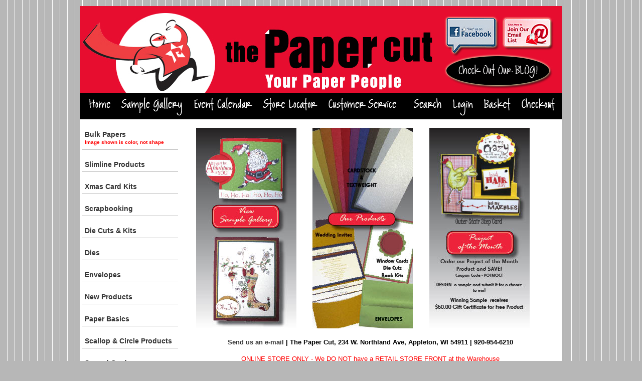

--- FILE ---
content_type: text/html
request_url: http://thepapercut.com/mm5/merchant.mvc?Session_ID=6c1d16fe41b3cb87a682aa75b1f03c43&Screen=SFNT&Store_Code=TPC
body_size: 2778
content:
<!DOCTYPE HTML PUBLIC "-//W3C//DTD HTML 4.01 Transitional//EN" "http://www.w3.org/TR/html4/loose.dtd"><html>
<head><title>The Paper Cut</title><base href="https://thepapercut.com/mm5/"><link type="text/css" rel="stylesheet" href="css/00000001/cssui.css" media="all">
<style type=�text/css�>.body2 A:link {color: #ff6600; text-decoration: none}.body2 A:visited {color: #0000ff; text-decoration: none}.body2 A:active {color: #0000CC; text-decoration: none}.body2 A:hover {color: #6699cc ; text-decoration: underline; color: red;}</style><script language="JavaScript" src="https://seal.networksolutions.com/siteseal/javascript/siteseal.js" type="text/javascript"></script>
</head><body class="SFNT"><div id="site-container"><div id="global-header">
</div><div id="navigation-bar">
<div align="center"><img src="graphics/00000001/tpc-header.jpg" alt="The Paper Cut" width="960" height="174" border="0" usemap="#Map" /><map name="Map" id="Map"><area shape="rect" coords="728,19,837,89" href="https://www.facebook.com/pages/The-Paper-Cut/130528738370?fref=ts" alt="Like Us On Facebook" /><area shape="rect" coords="844,23,942,87" href="http://visitor.r20.constantcontact.com/manage/optin/ea?v=001QlflZB9bhPyVUbAobo4Eyw%3D%3D" alt="Join Our Email List" /><area shape="rect" coords="728,96,939,161" href="http://thepapercutwiblog.wordpress.com/" alt="Check Our Our Blog" /></map></div><div align="center"><table border="0" cellpadding="4" cellspacing="0" width="960" height="40"><tr><td align="center" valign="bottom" bgcolor="#000000" nowrap><a href="https://thepapercut.com/mm5/merchant.mvc?Screen=SFNT&Store_Code=TPC"><img src="graphics/00000001/button-home.jpg" alt="Home" border=0></a><a href="http://thepapercut.com/mm5/merchant.mvc?Screen=CTGY&Store_Code=TPC&Category_Code=SAMPLES"><img src="graphics/00000001/button-samplegallery.jpg" alt="Sample Gallery" border=0></a><a href="http://thepapercut.com/mm5/merchant.mvc?Screen=EVNT&Store_Code=TPC"><img src="graphics/00000001/button-eventcalendar.jpg" alt="Event Calendar" border=0></a><a href="https://thepapercut.com/mm5/merchant.mvc?Screen=SLOC&Store_Code=TPC"><img src="graphics/00000001/button-storelocator.jpg" alt="Store Locator" border=0></a><a href="http://thepapercut.com/mm5/merchant.mvc?Screen=CUST&Store_Code=TPC"><img src="graphics/00000001/button-customerservice.jpg" alt="Customer Service" border=0></a></td><td align="right" valign="bottom" bgcolor="#000000" nowrap><a href="https://thepapercut.com/mm5/merchant.mvc?Screen=SRCH&Store_Code=TPC"><img src="graphics/00000001/button-search.jpg" alt="Search" border=0></a><a href="https://thepapercut.com/mm5/merchant.mvc?Screen=LOGN&Order=0&Store_Code=TPC"><img src="graphics/00000001/button-login.jpg" alt="Login" border=0></a><a href="https://thepapercut.com/mm5/merchant.mvc?Screen=BASK&Store_Code=TPC"><img src="graphics/00000001/button-basket.jpg" alt="Basket Contents" border=0></a><a href="https://thepapercut.com/mm5/merchant.mvc?Screen=OINF&Store_Code=TPC"><img src="graphics/00000001/button-checkout.jpg" alt="Checkout" border=0></a></td></tr></table></div>
</div><table id="content-container"><tr><td id="left-navigation"><head><style type="text/css">.cat {font-family: Helvetica, Arial, sans-serif;font-weight:bold;line-height:16px;color: #e70d2f;width: 180px;padding-top:6px;padding-bottom:6px;padding-right:6px;padding-left:6px;text-decoration: none;text-align:left;font-size: 14px;display:block;border-bottom:1px solid;border-color:#b7b7b7;}.cat:hover {font-family: Helvetica, Arial, sans-serif;color: #e70d2f;}.cat1 {font-family: Helvetica, Arial, sans-serif;color: #000000;text-decoration: none;padding-left:0px;font-size: 14px;line-height:16px;}.cat1:hover {font-family: Helvetica, Arial, sans-serif;color: #e70d2f;}.cat2 {font-family: Helvetica, Arial, sans-serif;color: #000000;text-decoration: none;padding-left:10px;font-size: 12px;}.cat3 {font-family: Helvetica, Arial, sans-serif;color: #000000;text-decoration: none;padding-left:30px;font-size: 10px;}</style></head><p><a href="https://thepapercut.com/mm5/merchant.mvc?Screen=CTGY&Store_Code=TPC&Category_Code=BULK" class="cat">Bulk Papers <br><font color="red"><font size="1">Image shown is color, not shape</font></a><br><a href="https://thepapercut.com/mm5/merchant.mvc?Screen=CTGY&Store_Code=TPC&Category_Code=SLIMPRO" class="cat">Slimline Products</a><br><a href="https://thepapercut.com/mm5/merchant.mvc?Screen=CTGY&Store_Code=TPC&Category_Code=XMASCRDKIT" class="cat">Xmas Card Kits</a><br><a href="https://thepapercut.com/mm5/merchant.mvc?Screen=CTGY&Store_Code=TPC&Category_Code=SCRPBK" class="cat">Scrapbooking</a><br><a href="https://thepapercut.com/mm5/merchant.mvc?Screen=CTGY&Store_Code=TPC&Category_Code=DCKITS" class="cat">Die Cuts & Kits</a><br><a href="https://thepapercut.com/mm5/merchant.mvc?Screen=CTGY&Store_Code=TPC&Category_Code=DIES" class="cat">Dies</a><br><a href="https://thepapercut.com/mm5/merchant.mvc?Screen=CTGY&Store_Code=TPC&Category_Code=ENV" class="cat">Envelopes</a><br><a href="https://thepapercut.com/mm5/merchant.mvc?Screen=CTGY&Store_Code=TPC&Category_Code=NEW" class="cat">New Products</a><br><a href="https://thepapercut.com/mm5/merchant.mvc?Screen=CTGY&Store_Code=TPC&Category_Code=PB" class="cat">Paper Basics</a><br><a href="https://thepapercut.com/mm5/merchant.mvc?Screen=CTGY&Store_Code=TPC&Category_Code=SCLPCRL" class="cat">Scallop & Circle Products</a><br><a href="https://thepapercut.com/mm5/merchant.mvc?Screen=CTGY&Store_Code=TPC&Category_Code=SCCRD" class="cat">Scored Cards</a><br><a href="https://thepapercut.com/mm5/merchant.mvc?Screen=CTGY&Store_Code=TPC&Category_Code=WINDOVLY" class="cat">Window Cards & Overlays</a><br><a href="https://thepapercut.com/mm5/merchant.mvc?Screen=CTGY&Store_Code=TPC&Category_Code=CATALOG" class="cat">Catalogs & Instructions</a><br><a href="https://thepapercut.com/mm5/merchant.mvc?Screen=CTGY&Store_Code=TPC&Category_Code=CLASS" class="cat">Classes</a><br><a href="https://thepapercut.com/mm5/merchant.mvc?Screen=CTGY&Store_Code=TPC&Category_Code=SAMPLES" class="cat">Sample Card Gallery</a><br><a href="https://thepapercut.com/mm5/merchant.mvc?Screen=CTGY&Store_Code=TPC&Category_Code=GC" class="cat">Gift Certificates</a><br><a href="https://thepapercut.com/mm5/merchant.mvc?Screen=CTGY&Store_Code=TPC&Category_Code=QAC" class="cat">Quilt-A-Cards</a><br></td><td id="main-content"><div id="page-header">
</div><div align="center"><table width=700px><tr><td width=33%><a href="merchant.mvc?Screen=CTGY&Store_Code=TPC&Category_Code=SAMPLES"><img src="graphics/00000001/SampleGallery.jpg" width="200" height="400" /></a> </td><td width=33%><a href="merchant.mvc?Screen=PLST&Store_Code=TPC"><img src="graphics/00000001/OurProducts.jpg" width="200" height="400" /></a> </td><td width=33%><a href="merchant.mvc?Screen=PROD&Store_Code=TPC&Product_Code=SSCO&Category_Code=DCCARDS"><img src="graphics/00000001/ProjectofMonth.jpg" width="200" height="400" /></a></td></div><div id="page-footer">
</div></td></tr></table><div id="bottom-wrap"></div><div id="global-footer">
<center><h4><a href="mailto:info@thepapercut.com">Send us an e-mail</a> | The Paper Cut, 234 W. Northland Ave, Appleton, WI 54911 | 920-954-6210</center></small><font color="red"><center>ONLINE STORE ONLY - We DO NOT have a RETAIL STORE FRONT at the Warehouse<br><p><b><h2>2025 ANNUAL WAREHOUSE SALE - OPEN TO PUBLIC - Sat, Sept 13th from 8am - 2pm<br> VIRTUAL ALSO: Sept 15 - 20th, 2025</b></font></center><p><p><b></h2></font><center><p><font color="red"><h4>HOLIDAY CLOSURES: We are closed Thur, Nov 28 for Thanksgiving<br>ALSO CLOSED: Dec 18th - Jan 5th (re-open on Mon, Jan 6th) for spending time with family over the holidays!</h4></center><p><center><!--SiteSeal Html Builder Code: Shows the logo at URL https://seal.networksolutions.com/images/netsolsiteseal.png Logo type is ("NETSB") //--> <script language="JavaScript" type="text/javascript"> SiteSeal("https://seal.networksolutions.com/images/netsolsiteseal.png", "NETSB", "none");</script><!-- (c) 2005, 2016. Authorize.Net is a registered trademark of CyberSource Corporation --> <div class="AuthorizeNetSeal"> <script type="text/javascript" language="javascript">var ANS_customer_id="39a09349-2efa-4c92-b1af-1aaf3554cbf4";</script> <script type="text/javascript" language="javascript" src="//verify.authorize.net/anetseal/seal.js" ></script> <a href="http://www.authorize.net/" id="AuthorizeNetText" target="_blank"></a> </div> <p><p><center><font size="1"><a href="http://thepapercut.com/mm5/merchant.mvc?Screen=PRIVACY&Store_Code=TPC"> Privacy Policy</a> | <a href="http://thepapercut.com/mm5/merchant.mvc?Screen=TERMS&Store_Code=TPC"> Terms & Conditions</a> | <a href="http://thepapercut.com/mm5/merchant.mvc?Screen=SECU&Store_Code=TPC"> Secure Shopping</a></center>
</div></div></body></html>